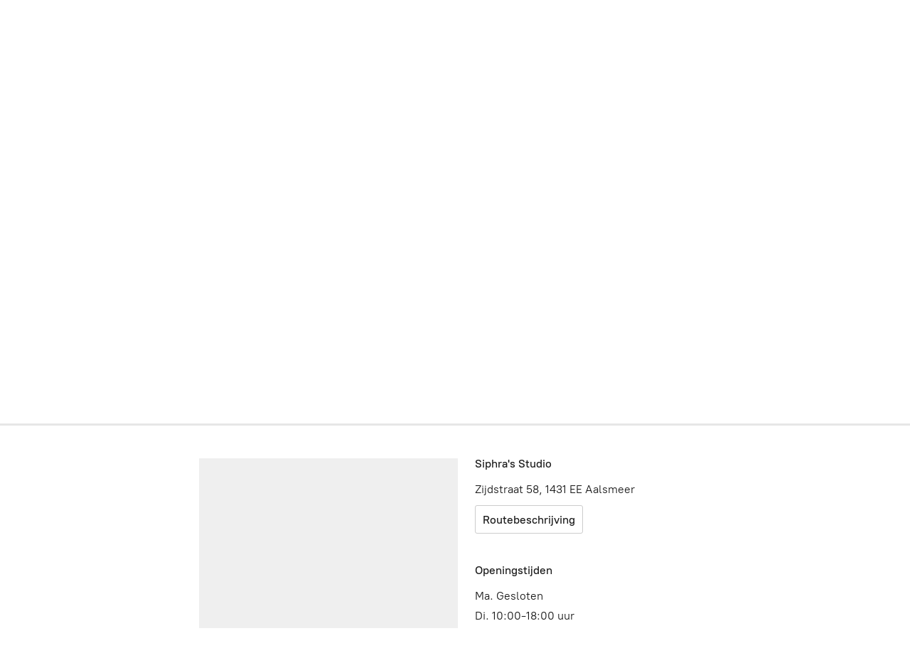

--- FILE ---
content_type: application/javascript;charset=utf-8
request_url: https://app.shopsettings.com/categories.js?ownerid=46766352&jsonp=menu.fill
body_size: 611
content:
menu.fill([{"id":78757025,"name":"Tops","nameForUrl":"Tops","link":"#!/Tops/c/78757025","slug":"tops","dataLevel":1,"sub":[{"id":78762035,"name":"Blazers","nameForUrl":"Blazers","link":"#!/Blazers/c/78762035","slug":"blazers","dataLevel":2,"sub":null},{"id":78753030,"name":"Blouses","nameForUrl":"Blouses","link":"#!/Blouses/c/78753030","slug":"blouses","dataLevel":2,"sub":null},{"id":78796034,"name":"Jurken-Jumpsuits","nameForUrl":"Jurken-Jumpsuits","link":"#!/Jurken-Jumpsuits/c/78796034","slug":"jurken-jumpsuits","dataLevel":2,"sub":null},{"id":78755045,"name":"Sweater-Hoodies","nameForUrl":"Sweater-Hoodies","link":"#!/Sweater-Hoodies/c/78755045","slug":"sweater-hoodies","dataLevel":2,"sub":null},{"id":78754039,"name":"T-Shirt","nameForUrl":"T-Shirt","link":"#!/T-Shirt/c/78754039","slug":"t-shirt","dataLevel":2,"sub":null},{"id":78751028,"name":"Jassen","nameForUrl":"Jassen","link":"#!/Jassen/c/78751028","slug":"jassen","dataLevel":2,"sub":null},{"id":78765025,"name":"Topjes","nameForUrl":"Topjes","link":"#!/Topjes/c/78765025","slug":"topjes","dataLevel":2,"sub":null},{"id":78796037,"name":"Truien-Vesten","nameForUrl":"Truien-Vesten","link":"#!/Truien-Vesten/c/78796037","slug":"truien-vesten","dataLevel":2,"sub":null}]},{"id":78763039,"name":"Bottoms","nameForUrl":"Bottoms","link":"#!/Bottoms/c/78763039","slug":"bottoms","dataLevel":1,"sub":[{"id":78763041,"name":"Broeken-Jeans","nameForUrl":"Broeken-Jeans","link":"#!/Broeken-Jeans/c/78763041","slug":"broeken-jeans","dataLevel":2,"sub":null},{"id":78756042,"name":"Rokken","nameForUrl":"Rokken","link":"#!/Rokken/c/78756042","slug":"rokken","dataLevel":2,"sub":null}]},{"id":78762034,"name":"Schoenen","nameForUrl":"Schoenen","link":"#!/Schoenen/c/78762034","slug":"schoenen","dataLevel":1,"sub":null},{"id":78751027,"name":"Accessoires","nameForUrl":"Accessoires","link":"#!/Accessoires/c/78751027","slug":"accessoires","dataLevel":1,"sub":[{"id":78765022,"name":"Sieraden","nameForUrl":"Sieraden","link":"#!/Sieraden/c/78765022","slug":"sieraden","dataLevel":2,"sub":null},{"id":78765023,"name":"Diversen","nameForUrl":"Diversen","link":"#!/Diversen/c/78765023","slug":"diversen","dataLevel":2,"sub":null}]}]);
